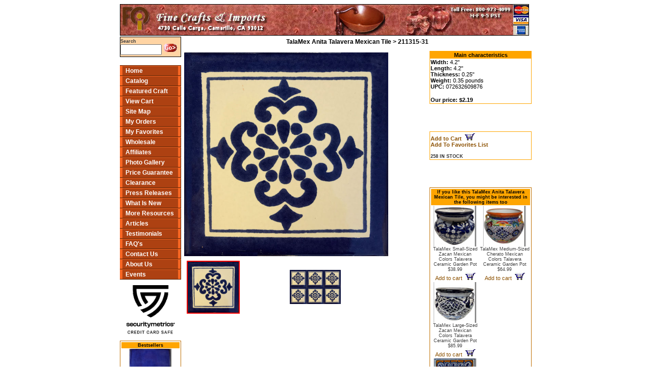

--- FILE ---
content_type: text/html
request_url: https://www.finecraftsimports.com/products/talavera_mexican_tile.asp?pid=211315-31
body_size: 49439
content:

<!DOCTYPE HTML PUBLIC "-//W3C//DTD HTML 4.0 Transitional//EN">
<html>
<head>
  <title>TalaMex Anita Talavera Mexican Tile</title>
  <meta name="description" content="Here you will find Mexican tile, Talavera ceramic handpainted tiles. We got more than 100 different patterns.  You will find one design that will fit your home decor needs.">
  <meta name="keywords" content="talamex anita talavera mexican tile">
  <meta http-equiv="content-type" content="text/html;charset=iso-8859-1">
  <meta name="Content-Language" content="en-us">
  <meta name="publisher" content="www.finecraftsimports.com">
  <link rel="stylesheet" type="text/css" href="/finecrafts/FCIStyles.css">
  <script type="text/javascript" language="javascript" src="/finecrafts/javascripts/main_menu.js"></script>

	<!-- Google tag (gtag.js) -->
	<script async src="https://www.googletagmanager.com/gtag/js?id=G-5EK7H6BX52"></script>
	<script>
	  window.dataLayer = window.dataLayer || [];
	  function gtag(){dataLayer.push(arguments);}
	  gtag('js', new Date());

	  gtag('config', 'G-5EK7H6BX52');
	</script>
</head>
<body onload="fixImageSize();">
<table cellpadding="0" cellspacing="0" border="0" align="center">
  <tr><td colspan=3> <table class=marconegro cellpadding=0 cellspacing=0><tr><td><a href='/'><img src='/finecrafts/images/main_banner800x60.jpg' width=800 height=60 border=0 alt="Mexican Talavera Tile, hammered copper sinks"></a></td></tr></table> </td>
  </tr>
  <tr><td valign="top" width="120px"> <table cellpadding="0" cellspacing="0" border="0" width="120px"><tr><td valign="top" align="center"><form method="post" name="searchform" action="/finecrafts/catalog/advancedsearch.asp"><table cellpadding="0" cellspacing="0" class="marcosearch" bgcolor="#ffd4a4" width="120px"><tr><td><table cellpadding="0" cellspacing="0"><tr><td class="searchtext"><b>Search</b></td></tr><tr><td><input name="cmd" type="hidden" value="search"><input type=text size=8 name="querytext" maxlength="50" onfocus="this.select()">&nbsp;<a href="javascript:document.searchform.submit();"><img src="/finecrafts/images/go.gif" width="26" height="16" border=0 alt="Search our catalog"></a></td></tr><!--<tr><td align=center><a class="searchtext" href="/finecrafts/catalog/advancedsearch.asp">Advanced Search <img src="/finecrafts/images/advanced_search.gif" width="10" height="9" border=0 alt="Search our catalog"></a></td></tr>--></table></td></tr></table></form></td></tr></table>
<table cellpadding="0" cellspacing="0" border="0"><col width="5pt"><col width="109pt"><col width="5pt"><col width="1pt">
<tr height=1pt><td class=darker colspan=2></td><td class=darker></td><td class=darker></td></tr><tr height=1pt><td class=lighter colspan=2></td><td class=lighter></td><td class=lighter></td></tr><tr height=18pt><td class=lighter></td><td class=regular onMouseOver="ChangeNavBar(this,1)" onMouseOut="ChangeNavBar(this,0)"><a class=shifted href="/default.asp">Home</a></td><td class=lighter></td><td class=darker></td></tr>
<tr height=1pt><td class=darker colspan=2></td><td class=darker></td><td class=darker></td></tr><tr height=1pt><td class=lighter colspan=2></td><td class=lighter></td><td class=lighter></td></tr><tr height=18pt><td class=lighter></td><td class=regular onMouseOver="ChangeNavBar(this,1)" onMouseOut="ChangeNavBar(this,0)"><a class=shifted href="/download_catalog.asp">Catalog</a></td><td class=lighter></td><td class=darker></td></tr>
<tr height=1pt><td class=darker colspan=2></td><td class=darker></td><td class=darker></td></tr><tr height=1pt><td class=lighter colspan=2></td><td class=lighter></td><td class=lighter></td></tr><tr height=18pt><td class=lighter></td><td class=regular onMouseOver="ChangeNavBar(this,1)" onMouseOut="ChangeNavBar(this,0)"><a class=shifted href="/finecrafts/catalog/featuredproduct.asp">Featured Craft</a></td><td class=lighter></td><td class=darker></td></tr>
<tr height=1pt><td class=darker colspan=2></td><td class=darker></td><td class=darker></td></tr><tr height=1pt><td class=lighter colspan=2></td><td class=lighter></td><td class=lighter></td></tr><tr height=18pt><td class=lighter></td><td class=regular onMouseOver="ChangeNavBar(this,1)" onMouseOut="ChangeNavBar(this,0)"><a class=shifted href="/finecrafts/shoppingcart/showcart.asp">View Cart</a></td><td class=lighter></td><td class=darker></td></tr>
<tr height=1pt><td class=darker colspan=2></td><td class=darker></td><td class=darker></td></tr><tr height=1pt><td class=lighter colspan=2></td><td class=lighter></td><td class=lighter></td></tr><tr height=18pt><td class=lighter></td><td class=regular onMouseOver="ChangeNavBar(this,1)" onMouseOut="ChangeNavBar(this,0)"><a class=shifted href="/finecrafts/sitemap.asp">Site Map</a></td><td class=lighter></td><td class=darker></td></tr>
<tr height=1pt><td class=darker colspan=2></td><td class=darker></td><td class=darker></td></tr><tr height=1pt><td class=lighter colspan=2></td><td class=lighter></td><td class=lighter></td></tr><tr height=18pt><td class=lighter></td><td class=regular onMouseOver="ChangeNavBar(this,1)" onMouseOut="ChangeNavBar(this,0)"><a class=shifted href="/finecrafts/myorders.asp">My Orders</a></td><td class=lighter></td><td class=darker></td></tr>
<tr height=1pt><td class=darker colspan=2></td><td class=darker></td><td class=darker></td></tr><tr height=1pt><td class=lighter colspan=2></td><td class=lighter></td><td class=lighter></td></tr><tr height=18pt><td class=lighter></td><td class=regular onMouseOver="ChangeNavBar(this,1)" onMouseOut="ChangeNavBar(this,0)"><a class=shifted href="/favorites.asp">My Favorites</a></td><td class=lighter></td><td class=darker></td></tr>
<tr height=1pt><td class=darker colspan=2></td><td class=darker></td><td class=darker></td></tr><tr height=1pt><td class=lighter colspan=2></td><td class=lighter></td><td class=lighter></td></tr><tr height=18pt><td class=lighter></td><td class=regular onMouseOver="ChangeNavBar(this,1)" onMouseOut="ChangeNavBar(this,0)"><a class=shifted href="/finecrafts/designers.asp">Wholesale</a></td><td class=lighter></td><td class=darker></td></tr>
<tr height=1pt><td class=darker colspan=2></td><td class=darker></td><td class=darker></td></tr><tr height=1pt><td class=lighter colspan=2></td><td class=lighter></td><td class=lighter></td></tr><tr height=18pt><td class=lighter></td><td class=regular onMouseOver="ChangeNavBar(this,1)" onMouseOut="ChangeNavBar(this,0)"><a class=shifted href="/affiliates.asp">Affiliates</a></td><td class=lighter></td><td class=darker></td></tr>
<tr height=1pt><td class=darker colspan=2></td><td class=darker></td><td class=darker></td></tr><tr height=1pt><td class=lighter colspan=2></td><td class=lighter></td><td class=lighter></td></tr><tr height=18pt><td class=lighter></td><td class=regular onMouseOver="ChangeNavBar(this,1)" onMouseOut="ChangeNavBar(this,0)"><a class=shifted href="/mexican_home_decor_gallery.asp">Photo Gallery</a></td><td class=lighter></td><td class=darker></td></tr>
<tr height=1pt><td class=darker colspan=2></td><td class=darker></td><td class=darker></td></tr><tr height=1pt><td class=lighter colspan=2></td><td class=lighter></td><td class=lighter></td></tr><tr height=18pt><td class=lighter></td><td class=regular onMouseOver="ChangeNavBar(this,1)" onMouseOut="ChangeNavBar(this,0)"><a class=shifted href="/finecrafts/price_warranty.html">Price Guarantee</a></td><td class=lighter></td><td class=darker></td></tr>
<tr height=1pt><td class=darker colspan=2></td><td class=darker></td><td class=darker></td></tr><tr height=1pt><td class=lighter colspan=2></td><td class=lighter></td><td class=lighter></td></tr><tr height=18pt><td class=lighter></td><td class=regular onMouseOver="ChangeNavBar(this,1)" onMouseOut="ChangeNavBar(this,0)"><a class=shifted href="/mexican_home_decor_clearance.asp">Clearance</a></td><td class=lighter></td><td class=darker></td></tr>
<tr height=1pt><td class=darker colspan=2></td><td class=darker></td><td class=darker></td></tr><tr height=1pt><td class=lighter colspan=2></td><td class=lighter></td><td class=lighter></td></tr><tr height=18pt><td class=lighter></td><td class=regular onMouseOver="ChangeNavBar(this,1)" onMouseOut="ChangeNavBar(this,0)"><a class=shifted href="/press-releases.asp">Press Releases</a></td><td class=lighter></td><td class=darker></td></tr>
<tr height=1pt><td class=darker colspan=2></td><td class=darker></td><td class=darker></td></tr><tr height=1pt><td class=lighter colspan=2></td><td class=lighter></td><td class=lighter></td></tr><tr height=18pt><td class=lighter></td><td class=regular onMouseOver="ChangeNavBar(this,1)" onMouseOut="ChangeNavBar(this,0)"><a class=shifted href="/whats_new.asp">What Is New</a></td><td class=lighter></td><td class=darker></td></tr>
<tr height=1pt><td class=darker colspan=2></td><td class=darker></td><td class=darker></td></tr><tr height=1pt><td class=lighter colspan=2></td><td class=lighter></td><td class=lighter></td></tr><tr height=18pt><td class=lighter></td><td class=regular onMouseOver="ChangeNavBar(this,1)" onMouseOut="ChangeNavBar(this,0)"><a class=shifted href="/arts_crafts_dir/default.html">More Resources</a></td><td class=lighter></td><td class=darker></td></tr>
<tr height=1pt><td class=darker colspan=2></td><td class=darker></td><td class=darker></td></tr><tr height=1pt><td class=lighter colspan=2></td><td class=lighter></td><td class=lighter></td></tr><tr height=18pt><td class=lighter></td><td class=regular onMouseOver="ChangeNavBar(this,1)" onMouseOut="ChangeNavBar(this,0)"><a class=shifted href="/articles.asp">Articles</a></td><td class=lighter></td><td class=darker></td></tr>
<tr height=1pt><td class=darker colspan=2></td><td class=darker></td><td class=darker></td></tr><tr height=1pt><td class=lighter colspan=2></td><td class=lighter></td><td class=lighter></td></tr><tr height=18pt><td class=lighter></td><td class=regular onMouseOver="ChangeNavBar(this,1)" onMouseOut="ChangeNavBar(this,0)"><a class=shifted href="/customers_say.asp">Testimonials</a></td><td class=lighter></td><td class=darker></td></tr>
<tr height=1pt><td class=darker colspan=2></td><td class=darker></td><td class=darker></td></tr><tr height=1pt><td class=lighter colspan=2></td><td class=lighter></td><td class=lighter></td></tr><tr height=18pt><td class=lighter></td><td class=regular onMouseOver="ChangeNavBar(this,1)" onMouseOut="ChangeNavBar(this,0)"><a class=shifted href="/faqs.asp">FAQ's</a></td><td class=lighter></td><td class=darker></td></tr>
<tr height=1pt><td class=darker colspan=2></td><td class=darker></td><td class=darker></td></tr><tr height=1pt><td class=lighter colspan=2></td><td class=lighter></td><td class=lighter></td></tr><tr height=18pt><td class=lighter></td><td class=regular onMouseOver="ChangeNavBar(this,1)" onMouseOut="ChangeNavBar(this,0)"><a class=shifted href="/finecrafts/contactus.asp">Contact Us</a></td><td class=lighter></td><td class=darker></td></tr>
<tr height=1pt><td class=darker colspan=2></td><td class=darker></td><td class=darker></td></tr><tr height=1pt><td class=lighter colspan=2></td><td class=lighter></td><td class=lighter></td></tr><tr height=18pt><td class=lighter></td><td class=regular onMouseOver="ChangeNavBar(this,1)" onMouseOut="ChangeNavBar(this,0)"><a class=shifted href="/finecrafts/aboutus.asp">About Us</a></td><td class=lighter></td><td class=darker></td></tr>
<tr height=1pt><td class=darker colspan=2></td><td class=darker></td><td class=darker></td></tr><tr height=1pt><td class=lighter colspan=2></td><td class=lighter></td><td class=lighter></td></tr><tr height=18pt><td class=lighter></td><td class=regular onMouseOver="ChangeNavBar(this,1)" onMouseOut="ChangeNavBar(this,0)"><a class=shifted href="/events.asp">Events</a></td><td class=lighter></td><td class=darker></td></tr>
<tr height=1pt><td class=darker colspan=2></td><td class=darker></td><td class=darker></td></tr></table><a href='//www.securitymetrics.com/site_certificate?id=1869912&tk=8f5fa038d1187857f7725d3ed997b019'target='_blank' rel='noopener noreferrer'><img src='https://www.securitymetrics.com/portal/app/ngsm/assets/img/GreyContent_Credit_Card_Safe_White_Sqr.png'alt='SecurityMetrics card safe certification logo' width='120px'/></a> <br> <table width="120" cellpadding="1" cellspacing="0" border="0" class="barra_prods"><tr><th bgcolor="orange" class="tinybold" colspan="1">Bestsellers</th></tr><tr><td align="center"><table border=0 cellpadding=0 cellspacing=0><col width=1><col width='80'><col width=1><col width=2><tr><td colspan=3 bgcolor="#BBBBBB"></td><td></td></tr><tr><td height='80' bgcolor="#BBBBBB"></td><td><a href='/products/talavera_mexican_tile.asp?pid=211315-102'><img src='/arts_crafts_images/talavera_mexican_tile_211315-102b.jpg' width='80' height='80' border=0 alt="TalaMex Cobalt Blue Talavera Mexican Tile"></a></td><td height='80' bgcolor="#404040"></td><td height='80' bgcolor="#BBBBBB"></td></tr><tr><td colspan=3 bgcolor="#404040"></td><td bgcolor="#BBBBBB"></td></tr><tr><td></td><td colspan=3 bgcolor="#BBBBBB"></td></tr><tr><td></td><td colspan=3 bgcolor="#BBBBBB"></td></tr></table><a href='/products/talavera_mexican_tile.asp?pid=211315-102' class="tinyproddesc">...ra Mexican Tile<br>$1.42</a><br><a href='/finecrafts/shoppingcart/showcart.asp?cmd=agrega&amp;prodid=211315-102' onmouseover="javascript:window.status='Add TalaMex Cobalt Blue Talavera Mexican Tile to your shopping cart';" onmouseout="javascript:window.status='';" class="liga_cafe_chica">Add to cart&nbsp;&nbsp;<img src='/finecrafts/images/shoppingcart.jpg' name=shopcart border=0 width='20' height='16'></a></td></tr><tr><td align="center"><table border=0 cellpadding=0 cellspacing=0><col width=1><col width='80'><col width=1><col width=2><tr><td colspan=3 bgcolor="#BBBBBB"></td><td></td></tr><tr><td height='80' bgcolor="#BBBBBB"></td><td><a href='/products/talavera_mexican_tile.asp?pid=211315-106'><img src='/arts_crafts_images/talavera_mexican_tile_211315-106b.jpg' width='80' height='80' border=0 alt="TalaMex Mexican White Talavera Tile"></a></td><td height='80' bgcolor="#404040"></td><td height='80' bgcolor="#BBBBBB"></td></tr><tr><td colspan=3 bgcolor="#404040"></td><td bgcolor="#BBBBBB"></td></tr><tr><td></td><td colspan=3 bgcolor="#BBBBBB"></td></tr><tr><td></td><td colspan=3 bgcolor="#BBBBBB"></td></tr></table><a href='/products/talavera_mexican_tile.asp?pid=211315-106' class="tinyproddesc">...e Talavera Tile<br>$1.42</a><br><a href='/finecrafts/shoppingcart/showcart.asp?cmd=agrega&amp;prodid=211315-106' onmouseover="javascript:window.status='Add TalaMex Mexican White Talavera Tile to your shopping cart';" onmouseout="javascript:window.status='';" class="liga_cafe_chica">Add to cart&nbsp;&nbsp;<img src='/finecrafts/images/shoppingcart.jpg' name=shopcart border=0 width='20' height='16'></a></td></tr><tr><td align="center"><table border=0 cellpadding=0 cellspacing=0><col width=1><col width='80'><col width=1><col width=2><tr><td colspan=3 bgcolor="#BBBBBB"></td><td></td></tr><tr><td height='80' bgcolor="#BBBBBB"></td><td><a href='/products/talavera_mexican_tile.asp?pid=211315-101'><img src='/arts_crafts_images/talavera_mexican_tile_211315-101b.jpg' width='80' height='80' border=0 alt="TalaMex Glazed Terracota Color Talavera Mexican Tile"></a></td><td height='80' bgcolor="#404040"></td><td height='80' bgcolor="#BBBBBB"></td></tr><tr><td colspan=3 bgcolor="#404040"></td><td bgcolor="#BBBBBB"></td></tr><tr><td></td><td colspan=3 bgcolor="#BBBBBB"></td></tr><tr><td></td><td colspan=3 bgcolor="#BBBBBB"></td></tr></table><a href='/products/talavera_mexican_tile.asp?pid=211315-101' class="tinyproddesc">...ra Mexican Tile<br>$1.42</a><br><a href='/finecrafts/shoppingcart/showcart.asp?cmd=agrega&amp;prodid=211315-101' onmouseover="javascript:window.status='Add TalaMex Glazed Terracota Color Talavera Mexican Tile to your shopping cart';" onmouseout="javascript:window.status='';" class="liga_cafe_chica">Add to cart&nbsp;&nbsp;<img src='/finecrafts/images/shoppingcart.jpg' name=shopcart border=0 width='20' height='16'></a></td></tr><tr><td align="center"><table border=0 cellpadding=0 cellspacing=0><col width=1><col width='80'><col width=1><col width=2><tr><td colspan=3 bgcolor="#BBBBBB"></td><td></td></tr><tr><td height='80' bgcolor="#BBBBBB"></td><td><a href='/products/talavera_mexican_tile.asp?pid=211315-263'><img src='/arts_crafts_images/talavera_mexican_tile_211315-263b.jpg' width='80' height='80' border=0 alt="TalaMex Cobalt Blue Talavera Mexican Tile"></a></td><td height='80' bgcolor="#404040"></td><td height='80' bgcolor="#BBBBBB"></td></tr><tr><td colspan=3 bgcolor="#404040"></td><td bgcolor="#BBBBBB"></td></tr><tr><td></td><td colspan=3 bgcolor="#BBBBBB"></td></tr><tr><td></td><td colspan=3 bgcolor="#BBBBBB"></td></tr></table><a href='/products/talavera_mexican_tile.asp?pid=211315-263' class="tinyproddesc">...ra Mexican Tile<br>$0.89</a><br><a href='/finecrafts/shoppingcart/showcart.asp?cmd=agrega&amp;prodid=211315-263' onmouseover="javascript:window.status='Add TalaMex Cobalt Blue Talavera Mexican Tile to your shopping cart';" onmouseout="javascript:window.status='';" class="liga_cafe_chica">Add to cart&nbsp;&nbsp;<img src='/finecrafts/images/shoppingcart.jpg' name=shopcart border=0 width='20' height='16'></a></td></tr><tr><td align="center"><table border=0 cellpadding=0 cellspacing=0><col width=1><col width='80'><col width=1><col width=2><tr><td colspan=3 bgcolor="#BBBBBB"></td><td></td></tr><tr><td height='80' bgcolor="#BBBBBB"></td><td><a href='/products/talavera_mexican_tile.asp?pid=211315-100'><img src='/arts_crafts_images/talavera_mexican_tile_211315-100b.jpg' width='80' height='80' border=0 alt="TalaMex Yellow Talavera Mexican Tile"></a></td><td height='80' bgcolor="#404040"></td><td height='80' bgcolor="#BBBBBB"></td></tr><tr><td colspan=3 bgcolor="#404040"></td><td bgcolor="#BBBBBB"></td></tr><tr><td></td><td colspan=3 bgcolor="#BBBBBB"></td></tr><tr><td></td><td colspan=3 bgcolor="#BBBBBB"></td></tr></table><a href='/products/talavera_mexican_tile.asp?pid=211315-100' class="tinyproddesc">...ra Mexican Tile<br>$1.42</a><br><a href='/finecrafts/shoppingcart/showcart.asp?cmd=agrega&amp;prodid=211315-100' onmouseover="javascript:window.status='Add TalaMex Yellow Talavera Mexican Tile to your shopping cart';" onmouseout="javascript:window.status='';" class="liga_cafe_chica">Add to cart&nbsp;&nbsp;<img src='/finecrafts/images/shoppingcart.jpg' name=shopcart border=0 width='20' height='16'></a></td></tr></table> </td>
      <td valign="top" width="680px">
          <table cellpadding="0" cellspacing="0" border="0">
              <tr><td align=center>
                      <h1 class=maintitle>TalaMex Anita Talavera Mexican Tile &gt; 211315-31</h1><table border='0' width='100%'><tr><td style='text-align:center; vertical-align:top'><div class='img-zoom-container'><table><tr><td style='text-align:center;'><img src="/arts_crafts_images/talavera_mexican_tile_211315-31.jpg" alt="TalaMex Anita Talavera Mexican Tile" width=400 id='main_image'></td></tr><tr><td style='text-align:center;'><table width='100%' cellpadding='3px'><tr><td><img src="/arts_crafts_images/talavera_mexican_tile_211315-31.jpg" alt="TalaMex Anita Talavera Mexican Tile" width=100 id='main_image2' style='border:2px solid red' onclick='ChangeMainImage(this);'></td><td><img src="/arts_crafts_images/talavera_mexican_tile_211315-31c.jpg" alt="TalaMex Anita Talavera Mexican Tile Close-Up" width=100 id='main_image3' onclick='ChangeMainImage(this);'></td></tr></table></td></tr><tr><td style='text-align:center;'><div id='zoomed_image' class='img-zoom-result'></div></td></tr></table></div></td><td style='text-align:center;' width='200px' valign='top'><table class='showprodclass' cellpadding='1px' cellspacing='0' width='200px'><tr><th bgcolor=orange>Main characteristics</th></tr>
<tr><td><b>Width:</b> 4.2&quot;<br><b>Length:</b> 4.2&quot;<br><b>Thickness:</b> 0.25&quot;<br><b>Weight:</b> 0.35 pounds<br><b>UPC:</b> 072632609876<br></td></tr>
<tr><td><br><b>Our price: $2.19</b></td></tr></table><br><br><br>
<table class='showprodclass' cellpadding='1px' cellspacing='0' width='200px'><tr><td><a class=liga_cafe href='/finecrafts/shoppingcart/showcart.asp?cmd=agrega&amp;prodid=211315-31'>Add to Cart&nbsp;&nbsp;<img src='/finecrafts/images/shoppingcart.jpg' name=shopcart border=0 width='20' height='16'></a><br><a class=liga_cafe href='/favorites.asp?cmd=add&amp;prodid=211315-31'>Add To Favorites List</a><br><br><span class="sortby_link">258 IN STOCK</span></td></tr></table><br><br><br><table width="200" cellpadding="1" cellspacing="0" border="0" class="barra_prods"><tr><th bgcolor="orange" class="tinybold" colspan="2">If you like this TalaMex Anita Talavera Mexican Tile, you might be interested in the following items too</th></tr><tr><td align="center"><table border=0 cellpadding=0 cellspacing=0><col width=1><col width='80'><col width=1><col width=2><tr><td colspan=3 bgcolor="#BBBBBB"></td><td></td></tr><tr><td height='80' bgcolor="#BBBBBB"></td><td><a href='/products/talavera_ceramic_pot.asp?pid=131315-3'><img src='/arts_crafts_images/talavera_ceramic_pot_131315-3b.jpg' width='80' height='80' border=0 alt="TalaMex Small-Sized Zacan Mexican Colors Talavera Ceramic Garden Pot"></a></td><td height='80' bgcolor="#404040"></td><td height='80' bgcolor="#BBBBBB"></td></tr><tr><td colspan=3 bgcolor="#404040"></td><td bgcolor="#BBBBBB"></td></tr><tr><td></td><td colspan=3 bgcolor="#BBBBBB"></td></tr><tr><td></td><td colspan=3 bgcolor="#BBBBBB"></td></tr></table><a href='/products/talavera_ceramic_pot.asp?pid=131315-3' class="tinyproddesc">TalaMex Small-Sized Zacan Mexican Colors Talavera Ceramic Garden Pot<br>$38.99</a><br><a href='/finecrafts/shoppingcart/showcart.asp?cmd=agrega&amp;prodid=131315-3' onmouseover="javascript:window.status='Add TalaMex Small-Sized Zacan Mexican Colors Talavera Ceramic Garden Pot to your shopping cart';" onmouseout="javascript:window.status='';" class="liga_cafe_chica">Add to cart&nbsp;&nbsp;<img src='/finecrafts/images/shoppingcart.jpg' name=shopcart border=0 width='20' height='16'></a></td><td align="center"><table border=0 cellpadding=0 cellspacing=0><col width=1><col width='80'><col width=1><col width=2><tr><td colspan=3 bgcolor="#BBBBBB"></td><td></td></tr><tr><td height='80' bgcolor="#BBBBBB"></td><td><a href='/products/talavera_ceramic_pot.asp?pid=131315-18'><img src='/arts_crafts_images/talavera_ceramic_pot_131315-18b.jpg' width='80' height='80' border=0 alt="TalaMex Medium-Sized Cherato Mexican Colors Talavera Ceramic Garden Pot"></a></td><td height='80' bgcolor="#404040"></td><td height='80' bgcolor="#BBBBBB"></td></tr><tr><td colspan=3 bgcolor="#404040"></td><td bgcolor="#BBBBBB"></td></tr><tr><td></td><td colspan=3 bgcolor="#BBBBBB"></td></tr><tr><td></td><td colspan=3 bgcolor="#BBBBBB"></td></tr></table><a href='/products/talavera_ceramic_pot.asp?pid=131315-18' class="tinyproddesc">TalaMex Medium-Sized Cherato Mexican Colors Talavera Ceramic Garden Pot<br>$64.99</a><br><a href='/finecrafts/shoppingcart/showcart.asp?cmd=agrega&amp;prodid=131315-18' onmouseover="javascript:window.status='Add TalaMex Medium-Sized Cherato Mexican Colors Talavera Ceramic Garden Pot to your shopping cart';" onmouseout="javascript:window.status='';" class="liga_cafe_chica">Add to cart&nbsp;&nbsp;<img src='/finecrafts/images/shoppingcart.jpg' name=shopcart border=0 width='20' height='16'></a></td></tr><tr><td align="center"><table border=0 cellpadding=0 cellspacing=0><col width=1><col width='80'><col width=1><col width=2><tr><td colspan=3 bgcolor="#BBBBBB"></td><td></td></tr><tr><td height='80' bgcolor="#BBBBBB"></td><td><a href='/products/talavera_ceramic_pot.asp?pid=131315-13'><img src='/arts_crafts_images/talavera_ceramic_pot_131315-13b.jpg' width='80' height='80' border=0 alt="TalaMex Large-Sized Zacan Mexican Colors Talavera Ceramic Garden Pot"></a></td><td height='80' bgcolor="#404040"></td><td height='80' bgcolor="#BBBBBB"></td></tr><tr><td colspan=3 bgcolor="#404040"></td><td bgcolor="#BBBBBB"></td></tr><tr><td></td><td colspan=3 bgcolor="#BBBBBB"></td></tr><tr><td></td><td colspan=3 bgcolor="#BBBBBB"></td></tr></table><a href='/products/talavera_ceramic_pot.asp?pid=131315-13' class="tinyproddesc">TalaMex Large-Sized Zacan Mexican Colors Talavera Ceramic Garden Pot<br>$85.99</a><br><a href='/finecrafts/shoppingcart/showcart.asp?cmd=agrega&amp;prodid=131315-13' onmouseover="javascript:window.status='Add TalaMex Large-Sized Zacan Mexican Colors Talavera Ceramic Garden Pot to your shopping cart';" onmouseout="javascript:window.status='';" class="liga_cafe_chica">Add to cart&nbsp;&nbsp;<img src='/finecrafts/images/shoppingcart.jpg' name=shopcart border=0 width='20' height='16'></a></td></tr><tr><td align="center"><table border=0 cellpadding=0 cellspacing=0><col width=1><col width='80'><col width=1><col width=2><tr><td colspan=3 bgcolor="#BBBBBB"></td><td></td></tr><tr><td height='80' bgcolor="#BBBBBB"></td><td><a href='/products/talavera_mexican_tile.asp?pid=211315-8'><img src='/arts_crafts_images/talavera_mexican_tile_211315-8b.jpg' width='80' height='80' border=0 alt="TalaMex Orizaba Talavera Mexican Tile"></a></td><td height='80' bgcolor="#404040"></td><td height='80' bgcolor="#BBBBBB"></td></tr><tr><td colspan=3 bgcolor="#404040"></td><td bgcolor="#BBBBBB"></td></tr><tr><td></td><td colspan=3 bgcolor="#BBBBBB"></td></tr><tr><td></td><td colspan=3 bgcolor="#BBBBBB"></td></tr></table><a href='/products/talavera_mexican_tile.asp?pid=211315-8' class="tinyproddesc">TalaMex Orizaba Talavera Mexican Tile<br>$2.19</a><br><a href='/finecrafts/shoppingcart/showcart.asp?cmd=agrega&amp;prodid=211315-8' onmouseover="javascript:window.status='Add TalaMex Orizaba Talavera Mexican Tile to your shopping cart';" onmouseout="javascript:window.status='';" class="liga_cafe_chica">Add to cart&nbsp;&nbsp;<img src='/finecrafts/images/shoppingcart.jpg' name=shopcart border=0 width='20' height='16'></a></td></tr><tr><td align="center"><table border=0 cellpadding=0 cellspacing=0><col width=1><col width='80'><col width=1><col width=2><tr><td colspan=3 bgcolor="#BBBBBB"></td><td></td></tr><tr><td height='80' bgcolor="#BBBBBB"></td><td><a href='/products/talavera_mexican_tile.asp?pid=211315-6'><img src='/arts_crafts_images/talavera_mexican_tile_211315-6b.jpg' width='80' height='80' border=0 alt="TalaMex Ribbon Talavera Mexican Tile"></a></td><td height='80' bgcolor="#404040"></td><td height='80' bgcolor="#BBBBBB"></td></tr><tr><td colspan=3 bgcolor="#404040"></td><td bgcolor="#BBBBBB"></td></tr><tr><td></td><td colspan=3 bgcolor="#BBBBBB"></td></tr><tr><td></td><td colspan=3 bgcolor="#BBBBBB"></td></tr></table><a href='/products/talavera_mexican_tile.asp?pid=211315-6' class="tinyproddesc">TalaMex Ribbon Talavera Mexican Tile<br>$2.19</a><br><a href='/finecrafts/shoppingcart/showcart.asp?cmd=agrega&amp;prodid=211315-6' onmouseover="javascript:window.status='Add TalaMex Ribbon Talavera Mexican Tile to your shopping cart';" onmouseout="javascript:window.status='';" class="liga_cafe_chica">Add to cart&nbsp;&nbsp;<img src='/finecrafts/images/shoppingcart.jpg' name=shopcart border=0 width='20' height='16'></a></td><td align="center"><table border=0 cellpadding=0 cellspacing=0><col width=1><col width='80'><col width=1><col width=2><tr><td colspan=3 bgcolor="#BBBBBB"></td><td></td></tr><tr><td height='80' bgcolor="#BBBBBB"></td><td><a href='/products/talavera_mexican_tile.asp?pid=211315-20'><img src='/arts_crafts_images/talavera_mexican_tile_211315-20b.jpg' width='80' height='80' border=0 alt="TalaMex Blue Damasco Talavera Mexican Tile"></a></td><td height='80' bgcolor="#404040"></td><td height='80' bgcolor="#BBBBBB"></td></tr><tr><td colspan=3 bgcolor="#404040"></td><td bgcolor="#BBBBBB"></td></tr><tr><td></td><td colspan=3 bgcolor="#BBBBBB"></td></tr><tr><td></td><td colspan=3 bgcolor="#BBBBBB"></td></tr></table><a href='/products/talavera_mexican_tile.asp?pid=211315-20' class="tinyproddesc">TalaMex Blue Damasco Talavera Mexican Tile<br>$2.19</a><br><a href='/finecrafts/shoppingcart/showcart.asp?cmd=agrega&amp;prodid=211315-20' onmouseover="javascript:window.status='Add TalaMex Blue Damasco Talavera Mexican Tile to your shopping cart';" onmouseout="javascript:window.status='';" class="liga_cafe_chica">Add to cart&nbsp;&nbsp;<img src='/finecrafts/images/shoppingcart.jpg' name=shopcart border=0 width='20' height='16'></a></td></tr><tr><td align="center"><table border=0 cellpadding=0 cellspacing=0><col width=1><col width='80'><col width=1><col width=2><tr><td colspan=3 bgcolor="#BBBBBB"></td><td></td></tr><tr><td height='80' bgcolor="#BBBBBB"></td><td><a href='/products/talavera_mexican_tile.asp?pid=211315-17'><img src='/arts_crafts_images/talavera_mexican_tile_211315-17b.jpg' width='80' height='80' border=0 alt="TalaMex Escudo Talavera Mexican Tile"></a></td><td height='80' bgcolor="#404040"></td><td height='80' bgcolor="#BBBBBB"></td></tr><tr><td colspan=3 bgcolor="#404040"></td><td bgcolor="#BBBBBB"></td></tr><tr><td></td><td colspan=3 bgcolor="#BBBBBB"></td></tr><tr><td></td><td colspan=3 bgcolor="#BBBBBB"></td></tr></table><a href='/products/talavera_mexican_tile.asp?pid=211315-17' class="tinyproddesc">TalaMex Escudo Talavera Mexican Tile<br>$2.19</a><br><a href='/finecrafts/shoppingcart/showcart.asp?cmd=agrega&amp;prodid=211315-17' onmouseover="javascript:window.status='Add TalaMex Escudo Talavera Mexican Tile to your shopping cart';" onmouseout="javascript:window.status='';" class="liga_cafe_chica">Add to cart&nbsp;&nbsp;<img src='/finecrafts/images/shoppingcart.jpg' name=shopcart border=0 width='20' height='16'></a></td><td align="center"><table border=0 cellpadding=0 cellspacing=0><col width=1><col width='80'><col width=1><col width=2><tr><td colspan=3 bgcolor="#BBBBBB"></td><td></td></tr><tr><td height='80' bgcolor="#BBBBBB"></td><td><a href='/products/talavera_mexican_tile.asp?pid=211315-26'><img src='/arts_crafts_images/talavera_mexican_tile_211315-26b.jpg' width='80' height='80' border=0 alt="TalaMex Valencia Talavera Mexican Tile"></a></td><td height='80' bgcolor="#404040"></td><td height='80' bgcolor="#BBBBBB"></td></tr><tr><td colspan=3 bgcolor="#404040"></td><td bgcolor="#BBBBBB"></td></tr><tr><td></td><td colspan=3 bgcolor="#BBBBBB"></td></tr><tr><td></td><td colspan=3 bgcolor="#BBBBBB"></td></tr></table><a href='/products/talavera_mexican_tile.asp?pid=211315-26' class="tinyproddesc">TalaMex Valencia Talavera Mexican Tile<br>$2.19</a><br><a href='/finecrafts/shoppingcart/showcart.asp?cmd=agrega&amp;prodid=211315-26' onmouseover="javascript:window.status='Add TalaMex Valencia Talavera Mexican Tile to your shopping cart';" onmouseout="javascript:window.status='';" class="liga_cafe_chica">Add to cart&nbsp;&nbsp;<img src='/finecrafts/images/shoppingcart.jpg' name=shopcart border=0 width='20' height='16'></a></td></tr></table></td></tr></table>
</div><p>This ceramic tile is just an example of the exquisite beauty the Mexican craftsmen put on each item they create. It is handpainted, this means that no two tiles are exactly alike! There might be small differences in size, weight and even the paintings. If you want to delight somebody special with an unique handcrafted gift, this is what you are looking for! This tile is special for small patches or entire wall decoration. All of our Mexican tiles background is painted in "Mexican white", which is an off white, creamy color.<br><br><b>DISCLAIMER:</b><br><br>All of our Talavera tiles are hand-made, as a result small imperfections are to be expected. Color variations are to be expected from batch to batch. What you see on your screen might not be exactly what you will get, this is mostly due to several factors, among others: lighting when the picture was taken, lighting in your own monitor, but mostly changes in the glazes used between batches. All these factors are beyond our control. If in doubt, we recommend you to order a sample before committing to a bigger order. This tile has limited outdoors use, we don't recommend its use on temperatures under 40 degrees. It is not frost-proof. It is not suitable for inside pools as the chemicals involved on water cleaning will destroy the clay.</p>
 <br>
                      <table width='670px' cellpadding='2px' cellspacing='0' border='0' class='cattext'><tr><th bgcolor='orange' colspan='6' class='tinybold'>Enjoy some pictures of projects where talamex anita talavera mexican tile has been used.</th></tr><tr>
<td style='text-align:center'><a href='/mexican_home_decor_pictures.asp?fotoid=277'><img src='/Mexican_home_decor_projects/mexican_tile_entrances/Cobalt_Blue_Entrance_Tile_a.jpg' width='175px' style='border:0'><br><span class='liga_cafe'>Cobalt Blue Talavera Tile Entryway</span></a></td></tr>
</table>
 <br>
                      <table width="670" cellpadding="1" cellspacing="0" border="0" class="barra_prods"><tr><th bgcolor="orange" class="tinybold" colspan="6">Other people that purchased this talamex anita talavera mexican tile, also purchased the following items</th></tr><tr><td align="center"><table border=0 cellpadding=0 cellspacing=0><col width=1><col width='80'><col width=1><col width=2><tr><td colspan=3 bgcolor="#BBBBBB"></td><td></td></tr><tr><td height='80' bgcolor="#BBBBBB"></td><td><a href='/products/talavera_mexican_tile.asp?pid=211315-33'><img src='/arts_crafts_images/talavera_mexican_tile_211315-33b.jpg' width='80' height='80' border=0 alt="TalaMex Blue Bouquet Talavera Mexican Tile"></a></td><td height='80' bgcolor="#404040"></td><td height='80' bgcolor="#BBBBBB"></td></tr><tr><td colspan=3 bgcolor="#404040"></td><td bgcolor="#BBBBBB"></td></tr><tr><td></td><td colspan=3 bgcolor="#BBBBBB"></td></tr><tr><td></td><td colspan=3 bgcolor="#BBBBBB"></td></tr></table><a href='/products/talavera_mexican_tile.asp?pid=211315-33' class="tinyproddesc">TalaMex Blue Bouquet Talavera Mexican Tile<br>$2.19</a><br><a href='/finecrafts/shoppingcart/showcart.asp?cmd=agrega&amp;prodid=211315-33' onmouseover="javascript:window.status='Add TalaMex Blue Bouquet Talavera Mexican Tile to your shopping cart';" onmouseout="javascript:window.status='';" class="liga_cafe_chica">Add to cart&nbsp;&nbsp;<img src='/finecrafts/images/shoppingcart.jpg' name=shopcart border=0 width='20' height='16'></a></td><td align="center"><table border=0 cellpadding=0 cellspacing=0><col width=1><col width='80'><col width=1><col width=2><tr><td colspan=3 bgcolor="#BBBBBB"></td><td></td></tr><tr><td height='80' bgcolor="#BBBBBB"></td><td><a href='/products/talavera_mexican_tile.asp?pid=211315-351'><img src='/arts_crafts_images/talavera_mexican_tile_211315-351b.jpg' width='80' height='80' border=0 alt="TalaMex Blue Web Talavera Mexican Tile"></a></td><td height='80' bgcolor="#404040"></td><td height='80' bgcolor="#BBBBBB"></td></tr><tr><td colspan=3 bgcolor="#404040"></td><td bgcolor="#BBBBBB"></td></tr><tr><td></td><td colspan=3 bgcolor="#BBBBBB"></td></tr><tr><td></td><td colspan=3 bgcolor="#BBBBBB"></td></tr></table><a href='/products/talavera_mexican_tile.asp?pid=211315-351' class="tinyproddesc">TalaMex Blue Web Talavera Mexican Tile<br>$2.19</a><br><a href='/finecrafts/shoppingcart/showcart.asp?cmd=agrega&amp;prodid=211315-351' onmouseover="javascript:window.status='Add TalaMex Blue Web Talavera Mexican Tile to your shopping cart';" onmouseout="javascript:window.status='';" class="liga_cafe_chica">Add to cart&nbsp;&nbsp;<img src='/finecrafts/images/shoppingcart.jpg' name=shopcart border=0 width='20' height='16'></a></td><td align="center"><table border=0 cellpadding=0 cellspacing=0><col width=1><col width='80'><col width=1><col width=2><tr><td colspan=3 bgcolor="#BBBBBB"></td><td></td></tr><tr><td height='80' bgcolor="#BBBBBB"></td><td><a href='/products/talavera_mexican_tile.asp?pid=211315-32'><img src='/arts_crafts_images/talavera_mexican_tile_211315-32b.jpg' width='80' height='80' border=0 alt="TalaMex Barroco Talavera Mexican Tile"></a></td><td height='80' bgcolor="#404040"></td><td height='80' bgcolor="#BBBBBB"></td></tr><tr><td colspan=3 bgcolor="#404040"></td><td bgcolor="#BBBBBB"></td></tr><tr><td></td><td colspan=3 bgcolor="#BBBBBB"></td></tr><tr><td></td><td colspan=3 bgcolor="#BBBBBB"></td></tr></table><a href='/products/talavera_mexican_tile.asp?pid=211315-32' class="tinyproddesc">TalaMex Barroco Talavera Mexican Tile<br>$2.19</a><br><a href='/finecrafts/shoppingcart/showcart.asp?cmd=agrega&amp;prodid=211315-32' onmouseover="javascript:window.status='Add TalaMex Barroco Talavera Mexican Tile to your shopping cart';" onmouseout="javascript:window.status='';" class="liga_cafe_chica">Add to cart&nbsp;&nbsp;<img src='/finecrafts/images/shoppingcart.jpg' name=shopcart border=0 width='20' height='16'></a></td><td align="center"><table border=0 cellpadding=0 cellspacing=0><col width=1><col width='80'><col width=1><col width=2><tr><td colspan=3 bgcolor="#BBBBBB"></td><td></td></tr><tr><td height='80' bgcolor="#BBBBBB"></td><td><a href='/products/talavera_mexican_tile.asp?pid=211315-20'><img src='/arts_crafts_images/talavera_mexican_tile_211315-20b.jpg' width='80' height='80' border=0 alt="TalaMex Blue Damasco Talavera Mexican Tile"></a></td><td height='80' bgcolor="#404040"></td><td height='80' bgcolor="#BBBBBB"></td></tr><tr><td colspan=3 bgcolor="#404040"></td><td bgcolor="#BBBBBB"></td></tr><tr><td></td><td colspan=3 bgcolor="#BBBBBB"></td></tr><tr><td></td><td colspan=3 bgcolor="#BBBBBB"></td></tr></table><a href='/products/talavera_mexican_tile.asp?pid=211315-20' class="tinyproddesc">TalaMex Blue Damasco Talavera Mexican Tile<br>$2.19</a><br><a href='/finecrafts/shoppingcart/showcart.asp?cmd=agrega&amp;prodid=211315-20' onmouseover="javascript:window.status='Add TalaMex Blue Damasco Talavera Mexican Tile to your shopping cart';" onmouseout="javascript:window.status='';" class="liga_cafe_chica">Add to cart&nbsp;&nbsp;<img src='/finecrafts/images/shoppingcart.jpg' name=shopcart border=0 width='20' height='16'></a></td><td align="center"><table border=0 cellpadding=0 cellspacing=0><col width=1><col width='80'><col width=1><col width=2><tr><td colspan=3 bgcolor="#BBBBBB"></td><td></td></tr><tr><td height='80' bgcolor="#BBBBBB"></td><td><a href='/products/talavera_mexican_tile.asp?pid=211315-62'><img src='/arts_crafts_images/talavera_mexican_tile_211315-62b.jpg' width='80' height='80' border=0 alt="TalaMex Blue Target Talavera Mexican Tile"></a></td><td height='80' bgcolor="#404040"></td><td height='80' bgcolor="#BBBBBB"></td></tr><tr><td colspan=3 bgcolor="#404040"></td><td bgcolor="#BBBBBB"></td></tr><tr><td></td><td colspan=3 bgcolor="#BBBBBB"></td></tr><tr><td></td><td colspan=3 bgcolor="#BBBBBB"></td></tr></table><a href='/products/talavera_mexican_tile.asp?pid=211315-62' class="tinyproddesc">TalaMex Blue Target Talavera Mexican Tile<br>$2.19</a><br><a href='/finecrafts/shoppingcart/showcart.asp?cmd=agrega&amp;prodid=211315-62' onmouseover="javascript:window.status='Add TalaMex Blue Target Talavera Mexican Tile to your shopping cart';" onmouseout="javascript:window.status='';" class="liga_cafe_chica">Add to cart&nbsp;&nbsp;<img src='/finecrafts/images/shoppingcart.jpg' name=shopcart border=0 width='20' height='16'></a></td><td align="center"><table border=0 cellpadding=0 cellspacing=0><col width=1><col width='80'><col width=1><col width=2><tr><td colspan=3 bgcolor="#BBBBBB"></td><td></td></tr><tr><td height='80' bgcolor="#BBBBBB"></td><td><a href='/products/talavera_mexican_tile.asp?pid=211315-346'><img src='/arts_crafts_images/talavera_mexican_tile_211315-346b.jpg' width='80' height='80' border=0 alt="TalaMex Meshed Blue Leaves Talavera Mexican Tile"></a></td><td height='80' bgcolor="#404040"></td><td height='80' bgcolor="#BBBBBB"></td></tr><tr><td colspan=3 bgcolor="#404040"></td><td bgcolor="#BBBBBB"></td></tr><tr><td></td><td colspan=3 bgcolor="#BBBBBB"></td></tr><tr><td></td><td colspan=3 bgcolor="#BBBBBB"></td></tr></table><a href='/products/talavera_mexican_tile.asp?pid=211315-346' class="tinyproddesc">TalaMex Meshed Blue Leaves Talavera Mexican Tile<br>$2.19</a><br><a href='/finecrafts/shoppingcart/showcart.asp?cmd=agrega&amp;prodid=211315-346' onmouseover="javascript:window.status='Add TalaMex Meshed Blue Leaves Talavera Mexican Tile to your shopping cart';" onmouseout="javascript:window.status='';" class="liga_cafe_chica">Add to cart&nbsp;&nbsp;<img src='/finecrafts/images/shoppingcart.jpg' name=shopcart border=0 width='20' height='16'></a></td></tr></table> <br>
                      <table width="670" cellpadding="1" cellspacing="0" border="0" class="barra_prods"><tr><th bgcolor="orange" class="tinybold" colspan="6">These are the most searched items in the category mexican tile talavera other people browsed at the same time as this product</th></tr><tr><td align="center"><table border=0 cellpadding=0 cellspacing=0><col width=1><col width='80'><col width=1><col width=2><tr><td colspan=3 bgcolor="#BBBBBB"></td><td></td></tr><tr><td height='80' bgcolor="#BBBBBB"></td><td><a href='/products/talavera_mexican_tile.asp?pid=211315-102'><img src='/arts_crafts_images/talavera_mexican_tile_211315-102b.jpg' width='80' height='80' border=0 alt="TalaMex Cobalt Blue Talavera Mexican Tile"></a></td><td height='80' bgcolor="#404040"></td><td height='80' bgcolor="#BBBBBB"></td></tr><tr><td colspan=3 bgcolor="#404040"></td><td bgcolor="#BBBBBB"></td></tr><tr><td></td><td colspan=3 bgcolor="#BBBBBB"></td></tr><tr><td></td><td colspan=3 bgcolor="#BBBBBB"></td></tr></table><a href='/products/talavera_mexican_tile.asp?pid=211315-102' class="tinyproddesc">TalaMex Cobalt Blue Talavera Mexican Tile<br>$1.42</a><br><a href='/finecrafts/shoppingcart/showcart.asp?cmd=agrega&amp;prodid=211315-102' onmouseover="javascript:window.status='Add TalaMex Cobalt Blue Talavera Mexican Tile to your shopping cart';" onmouseout="javascript:window.status='';" class="liga_cafe_chica">Add to cart&nbsp;&nbsp;<img src='/finecrafts/images/shoppingcart.jpg' name=shopcart border=0 width='20' height='16'></a></td><td align="center"><table border=0 cellpadding=0 cellspacing=0><col width=1><col width='80'><col width=1><col width=2><tr><td colspan=3 bgcolor="#BBBBBB"></td><td></td></tr><tr><td height='80' bgcolor="#BBBBBB"></td><td><a href='/products/talavera_mexican_tile.asp?pid=211315-13'><img src='/arts_crafts_images/talavera_mexican_tile_211315-13b.jpg' width='80' height='80' border=0 alt="TalaMex Guadalajara Talavera Mexican Tile"></a></td><td height='80' bgcolor="#404040"></td><td height='80' bgcolor="#BBBBBB"></td></tr><tr><td colspan=3 bgcolor="#404040"></td><td bgcolor="#BBBBBB"></td></tr><tr><td></td><td colspan=3 bgcolor="#BBBBBB"></td></tr><tr><td></td><td colspan=3 bgcolor="#BBBBBB"></td></tr></table><a href='/products/talavera_mexican_tile.asp?pid=211315-13' class="tinyproddesc">TalaMex Guadalajara Talavera Mexican Tile<br>$2.19</a><br><a href='/finecrafts/shoppingcart/showcart.asp?cmd=agrega&amp;prodid=211315-13' onmouseover="javascript:window.status='Add TalaMex Guadalajara Talavera Mexican Tile to your shopping cart';" onmouseout="javascript:window.status='';" class="liga_cafe_chica">Add to cart&nbsp;&nbsp;<img src='/finecrafts/images/shoppingcart.jpg' name=shopcart border=0 width='20' height='16'></a></td><td align="center"><table border=0 cellpadding=0 cellspacing=0><col width=1><col width='80'><col width=1><col width=2><tr><td colspan=3 bgcolor="#BBBBBB"></td><td></td></tr><tr><td height='80' bgcolor="#BBBBBB"></td><td><a href='/products/talavera_mexican_tile.asp?pid=211315-106'><img src='/arts_crafts_images/talavera_mexican_tile_211315-106b.jpg' width='80' height='80' border=0 alt="TalaMex Mexican White Talavera Tile"></a></td><td height='80' bgcolor="#404040"></td><td height='80' bgcolor="#BBBBBB"></td></tr><tr><td colspan=3 bgcolor="#404040"></td><td bgcolor="#BBBBBB"></td></tr><tr><td></td><td colspan=3 bgcolor="#BBBBBB"></td></tr><tr><td></td><td colspan=3 bgcolor="#BBBBBB"></td></tr></table><a href='/products/talavera_mexican_tile.asp?pid=211315-106' class="tinyproddesc">TalaMex Mexican White Talavera Tile<br>$1.42</a><br><a href='/finecrafts/shoppingcart/showcart.asp?cmd=agrega&amp;prodid=211315-106' onmouseover="javascript:window.status='Add TalaMex Mexican White Talavera Tile to your shopping cart';" onmouseout="javascript:window.status='';" class="liga_cafe_chica">Add to cart&nbsp;&nbsp;<img src='/finecrafts/images/shoppingcart.jpg' name=shopcart border=0 width='20' height='16'></a></td><td align="center"><table border=0 cellpadding=0 cellspacing=0><col width=1><col width='80'><col width=1><col width=2><tr><td colspan=3 bgcolor="#BBBBBB"></td><td></td></tr><tr><td height='80' bgcolor="#BBBBBB"></td><td><a href='/products/talavera_mexican_tile.asp?pid=211315-829'><img src='/arts_crafts_images/talavera_mexican_tile_211315-829b.jpg' width='80' height='80' border=0 alt="TalaMex Cobalt Blue Subway Talavera Tile"></a></td><td height='80' bgcolor="#404040"></td><td height='80' bgcolor="#BBBBBB"></td></tr><tr><td colspan=3 bgcolor="#404040"></td><td bgcolor="#BBBBBB"></td></tr><tr><td></td><td colspan=3 bgcolor="#BBBBBB"></td></tr><tr><td></td><td colspan=3 bgcolor="#BBBBBB"></td></tr></table><a href='/products/talavera_mexican_tile.asp?pid=211315-829' class="tinyproddesc">TalaMex Cobalt Blue Subway Talavera Tile<br>$2.19</a><br><a href='/finecrafts/shoppingcart/showcart.asp?cmd=agrega&amp;prodid=211315-829' onmouseover="javascript:window.status='Add TalaMex Cobalt Blue Subway Talavera Tile to your shopping cart';" onmouseout="javascript:window.status='';" class="liga_cafe_chica">Add to cart&nbsp;&nbsp;<img src='/finecrafts/images/shoppingcart.jpg' name=shopcart border=0 width='20' height='16'></a></td><td align="center"><table border=0 cellpadding=0 cellspacing=0><col width=1><col width='80'><col width=1><col width=2><tr><td colspan=3 bgcolor="#BBBBBB"></td><td></td></tr><tr><td height='80' bgcolor="#BBBBBB"></td><td><a href='/products/talavera_mexican_tile.asp?pid=211315-501'><img src='/arts_crafts_images/talavera_mexican_tile_211315-501b.jpg' width='80' height='80' border=0 alt="TalaMex White/Black Madrid Talavera Mexican Tile"></a></td><td height='80' bgcolor="#404040"></td><td height='80' bgcolor="#BBBBBB"></td></tr><tr><td colspan=3 bgcolor="#404040"></td><td bgcolor="#BBBBBB"></td></tr><tr><td></td><td colspan=3 bgcolor="#BBBBBB"></td></tr><tr><td></td><td colspan=3 bgcolor="#BBBBBB"></td></tr></table><a href='/products/talavera_mexican_tile.asp?pid=211315-501' class="tinyproddesc">TalaMex White/Black Madrid Talavera Mexican Tile<br>$2.19</a><br><a href='/finecrafts/shoppingcart/showcart.asp?cmd=agrega&amp;prodid=211315-501' onmouseover="javascript:window.status='Add TalaMex White/Black Madrid Talavera Mexican Tile to your shopping cart';" onmouseout="javascript:window.status='';" class="liga_cafe_chica">Add to cart&nbsp;&nbsp;<img src='/finecrafts/images/shoppingcart.jpg' name=shopcart border=0 width='20' height='16'></a></td><td align="center"><table border=0 cellpadding=0 cellspacing=0><col width=1><col width='80'><col width=1><col width=2><tr><td colspan=3 bgcolor="#BBBBBB"></td><td></td></tr><tr><td height='80' bgcolor="#BBBBBB"></td><td><a href='/products/talavera_mexican_tile.asp?pid=211315-300'><img src='/arts_crafts_images/talavera_mexican_tile_211315-300b.jpg' width='80' height='80' border=0 alt="TalaMex Broken Tile Mosaic (By The Pound)"></a></td><td height='80' bgcolor="#404040"></td><td height='80' bgcolor="#BBBBBB"></td></tr><tr><td colspan=3 bgcolor="#404040"></td><td bgcolor="#BBBBBB"></td></tr><tr><td></td><td colspan=3 bgcolor="#BBBBBB"></td></tr><tr><td></td><td colspan=3 bgcolor="#BBBBBB"></td></tr></table><a href='/products/talavera_mexican_tile.asp?pid=211315-300' class="tinyproddesc">TalaMex Broken Tile Mosaic (By The Pound)<br>$2.19</a><br><a href='/finecrafts/shoppingcart/showcart.asp?cmd=agrega&amp;prodid=211315-300' onmouseover="javascript:window.status='Add TalaMex Broken Tile Mosaic (By The Pound) to your shopping cart';" onmouseout="javascript:window.status='';" class="liga_cafe_chica">Add to cart&nbsp;&nbsp;<img src='/finecrafts/images/shoppingcart.jpg' name=shopcart border=0 width='20' height='16'></a></td></tr></table> 
                      
                      <hr>
                      <p>You might also be interested in checking the <a class='liga_cafe' href="/clay_talavera_trims.asp">clay Talavera trims</a> we got for this tile.</p>
                      <div class="bottomline" align="center">
                          <a class="bottomline" href="/">Home</a> |
                          <a class="bottomline" href="/copper_7th_anniversary.asp">Copper 7th Anniversary</a> | 
                          <a class="bottomline" href="/finecrafts/price_warranty.html">Price Warranty</a> | 
                          <a class="bottomline" href="/finecrafts/contactus.asp">Contact us</a> | 
                          <a class="bottomline" href="/finecrafts/aboutus.asp">About us</a> | 
                          <a class="bottomline" href="/finecrafts/terms.asp">Terms and Conditions</a> | 
                          <a class="bottomline" href="/finecrafts/privacy.asp">Privacy</a> | 
                          <a class="bottomline" href="/finecrafts/webmaster.asp">Webmaster</a> 
                      </div>
                      <div align=center class=smalltext>All Rights Reserved. Fine Crafts &amp; Imports, 2002-2013.</div> 
                  </td>
              </tr>
          </table>
      </td>
  </tr>
</table>
</body>
</html>
